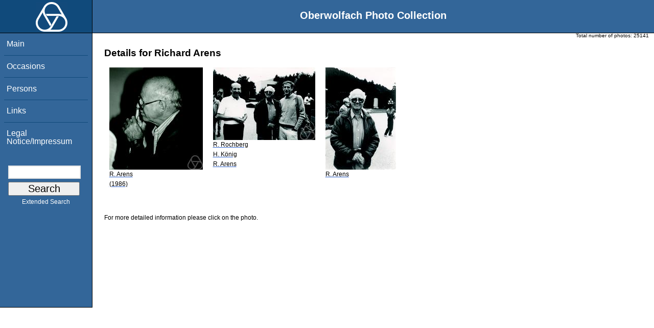

--- FILE ---
content_type: text/html; charset=utf-8
request_url: https://opc.mfo.de/person_detail?id=100
body_size: 2193
content:
<!DOCTYPE html PUBLIC "-//W3C//DTD XHTML 1.0 Transitional//EN" "http://www.w3.org/TR/xhtml1/DTD/xhtml1-transitional.dtd">
<html xmlns="http://www.w3.org/1999/xhtml">

    <head><script type="text/javascript" src="/toscawidgets/resources/tw.dojo/static/1.8.1/min/dojo/dojo.js" djConfig="isDebug: false,     parseOnLoad: true"></script>
<script type="text/javascript" src="/toscawidgets/resources/goldensearch/static/js/focus.js"></script>
    <link href="/css/tripoli/tripoli.simple.css" type="text/css" rel="stylesheet" />
    <!--[if IE]><link rel="stylesheet" type="text/css" href="/css/tripoli/tripoli.simple.ie.css" /><![endif]-->
    <meta name="generator" content="HTML Tidy for Mac OS X (vers 12 April 2005), see www.w3.org" /><title>Details for Richard Arens</title>
    <meta content="text/xhtml; charset=utf-8" http-equiv="content-type" />
    <meta name="keywords" content="photos, Oberwolfach, mathematician, research, mathematics, workshop, history" />
    <link rel="stylesheet" type="text/css" href="/css/owpdb-new.css" />
    <script type="text/javascript" src="/js/piwik.js"></script>
    <title>Details for Richard Arens</title>
  </head>
    <body><div id="header">
    <script type="text/javascript" language="javascript">
    //<![CDATA[
    person_id=100;
    //]]>
    </script>
    <div id="logo"><a href="http://www.mfo.de">
      <img id="logo-image" src="/images/ow-logo.gif" alt="OW logo" border="0" style="margin-left:70px; margin-right:auto;" /></a></div>  <h1>
          Oberwolfach Photo Collection
        </h1></div>
        <div class="clear"></div>
        <div class="wrap">
        <div id="menu">
        <ul>
        <li><a class="nav" href="/">Main</a></li><li><a class="nav" href="/list_years_grouped">Occasions</a></li><li><a class="nav" href="/list_persons">Persons</a></li><li><a class="nav" href="/external_links">Links</a></li><li><a class="nav" href="/imprint">Legal Notice/Impressum</a></li>
        </ul><br />
            <form name="searchform" class="search_box" action="/search" method="get">
              <input id="goldensearch" type="text" name="term" value="" />
              <input type="submit" value="   Search   " />
            </form>
            <a class="extended_search_link" href="/extended_search">Extended Search</a>
      </div>
              <div><div id="flash"><script type="text/javascript">//<![CDATA[
if(!window.webflash){webflash=(function(){var j=document;var k=j.cookie;var f=null;var e=false;var g=null;var c=/msie|MSIE/.test(navigator.userAgent);var a=function(m){return j.createTextNode(m.message)};var l=function(n,m){};var b=function(o,m){var n=m;if(typeof(o)=="string"){n=window[o]}else{if(o){n=o}}return n};var h=function(){var p=k.indexOf(f+"=");if(p<0){return null}var o=p+f.length+1;var m=k.indexOf(";",o);if(m==-1){m=k.length}var n=k.substring(o,m);j.cookie=f+"=; expires=Fri, 02-Jan-1970 00:00:00 GMT; path=/";return webflash.lj(unescape(n))};var i=function(){if(e){return}e=true;var p=h();if(p!==null){var m=j.getElementById(g);var n=j.createElement("div");if(p.status){n.setAttribute(c?"className":"class",p.status)}var o=a(p);n.appendChild(o);m.style.display="block";if(p.delay){setTimeout(function(){m.style.display="none"},p.delay)}m.appendChild(n);l(p,m)}};var d=function(){if(!c){var m="DOMContentLoaded";j.addEventListener(m,function(){j.removeEventListener(m,arguments.callee,false);i()},false);window.addEventListener("load",i,false)}else{if(c){var m="onreadystatechange";j.attachEvent(m,function(){j.detachEvent(m,arguments.callee);i()});if(j.documentElement.doScroll&&!frameElement){(function(){if(e){return}try{j.documentElement.doScroll("left")}catch(n){setTimeout(arguments.callee,0);return}i()})()}window.attachEvent("load",i)}}};return function(m){f=m.name||"webflash";g=m.id||"webflash";l=b(m.on_display,l);a=b(m.create_node,a);return{payload:h,render:d}}})();webflash.lj=function(s){var r;eval("r="+s);return r}};webflash({"id": "flash", "name": "webflash"}).render();
//]]></script></div></div>
        <div style="font-size: x-small;text-align: right; padding: 0 10px 0 10px;">
        Total number of photos: <span>25141</span>
        </div>
      <div class="content">
        <h1>Details for Richard Arens</h1>
         <div>
   <table cellpadding="4" cellspacing="4" class="gallery">
  <tr>
    <td>
<a class="galleryimg" href="/detail?photo_id=101">
    <img title="Richard Arens" alt="Richard Arens" src="/photoSmall?id=101" />
  <ul class="photolabel">
  <li>
      <ul class="photolabel">
  <li class="photolabel">R. Arens</li><li class="photolabel">(1986)</li>
</ul>
 </li>
</ul>
</a>
    </td><td>
<a class="galleryimg" href="/detail?photo_id=3542">
    <img title="Richard Rochberg, Heinz König, Richard Arens" alt="Richard Rochberg, Heinz König, Richard Arens" src="/photoSmall?id=3542" />
  <ul class="photolabel">
  <li>
      <ul class="photolabel">
  <li class="photolabel">R. Rochberg</li><li class="photolabel">H. König</li><li class="photolabel">R. Arens</li>
</ul>
 </li>
</ul>
</a>
    </td><td>
<a class="galleryimg" href="/detail?photo_id=100">
    <img title="Richard Arens" alt="Richard Arens" src="/photoSmall?id=100" />
  <ul class="photolabel">
  <li>
      <ul class="photolabel">
  <li class="photolabel">R. Arens</li>
</ul>
 </li>
</ul>
</a>
    </td>
  </tr>
</table>
<div>
</div>
</div>
         <p>For more detailed information please click on the photo.</p>
    <div id="genealogy">
</div>
        <div id="orms">
    </div>
      </div>
<div class="clear"></div>
</div>
</body>
</html>